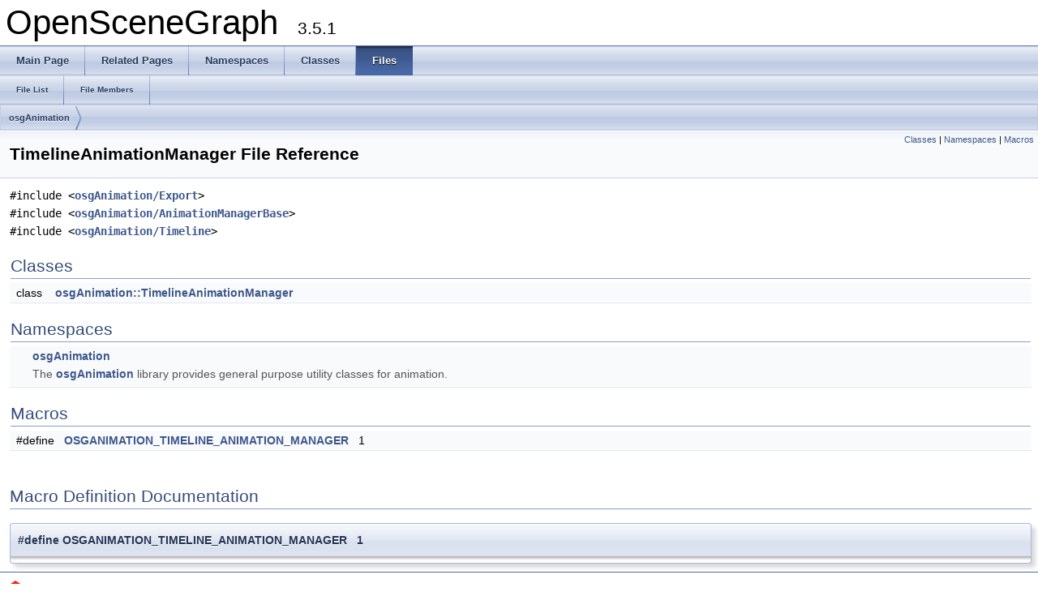

--- FILE ---
content_type: text/html; charset=utf-8
request_url: https://podsvirov.github.io/osg/reference/openscenegraph/a01350.html
body_size: 1374
content:
<!DOCTYPE html PUBLIC "-//W3C//DTD XHTML 1.0 Transitional//EN" "http://www.w3.org/TR/xhtml1/DTD/xhtml1-transitional.dtd">
<html xmlns="http://www.w3.org/1999/xhtml">
<head>
<meta http-equiv="Content-Type" content="text/xhtml;charset=UTF-8"/>
<meta http-equiv="X-UA-Compatible" content="IE=9"/>
<meta name="generator" content="Doxygen 1.8.10"/>
<title>OpenSceneGraph: osgAnimation/TimelineAnimationManager File Reference</title>
<link href="tabs.css" rel="stylesheet" type="text/css"/>
<script type="text/javascript" src="jquery.js"></script>
<script type="text/javascript" src="dynsections.js"></script>
<link href="doxygen.css" rel="stylesheet" type="text/css" />
</head>
<body>
<div id="top"><!-- do not remove this div, it is closed by doxygen! -->
<div id="titlearea">
<table cellspacing="0" cellpadding="0">
 <tbody>
 <tr style="height: 56px;">
  <td id="projectalign" style="padding-left: 0.5em;">
   <div id="projectname">OpenSceneGraph
   &#160;<span id="projectnumber">3.5.1</span>
   </div>
  </td>
 </tr>
 </tbody>
</table>
</div>
<!-- end header part -->
<!-- Generated by Doxygen 1.8.10 -->
  <div id="navrow1" class="tabs">
    <ul class="tablist">
      <li><a href="index.html"><span>Main&#160;Page</span></a></li>
      <li><a href="pages.html"><span>Related&#160;Pages</span></a></li>
      <li><a href="namespaces.html"><span>Namespaces</span></a></li>
      <li><a href="annotated.html"><span>Classes</span></a></li>
      <li class="current"><a href="files.html"><span>Files</span></a></li>
    </ul>
  </div>
  <div id="navrow2" class="tabs2">
    <ul class="tablist">
      <li><a href="files.html"><span>File&#160;List</span></a></li>
      <li><a href="globals.html"><span>File&#160;Members</span></a></li>
    </ul>
  </div>
<div id="nav-path" class="navpath">
  <ul>
<li class="navelem"><a class="el" href="dir_24a985b90dfa826b00c54abdca135b41.html">osgAnimation</a></li>  </ul>
</div>
</div><!-- top -->
<div class="header">
  <div class="summary">
<a href="#nested-classes">Classes</a> &#124;
<a href="#namespaces">Namespaces</a> &#124;
<a href="#define-members">Macros</a>  </div>
  <div class="headertitle">
<div class="title">TimelineAnimationManager File Reference</div>  </div>
</div><!--header-->
<div class="contents">
<div class="textblock"><code>#include &lt;<a class="el" href="a01160.html">osgAnimation/Export</a>&gt;</code><br />
<code>#include &lt;<a class="el" href="a01321.html">osgAnimation/AnimationManagerBase</a>&gt;</code><br />
<code>#include &lt;<a class="el" href="a01349.html">osgAnimation/Timeline</a>&gt;</code><br />
</div><table class="memberdecls">
<tr class="heading"><td colspan="2"><h2 class="groupheader"><a name="nested-classes"></a>
Classes</h2></td></tr>
<tr class="memitem:"><td class="memItemLeft" align="right" valign="top">class &#160;</td><td class="memItemRight" valign="bottom"><a class="el" href="a00944.html">osgAnimation::TimelineAnimationManager</a></td></tr>
<tr class="separator:"><td class="memSeparator" colspan="2">&#160;</td></tr>
</table><table class="memberdecls">
<tr class="heading"><td colspan="2"><h2 class="groupheader"><a name="namespaces"></a>
Namespaces</h2></td></tr>
<tr class="memitem:a01676"><td class="memItemLeft" align="right" valign="top"> &#160;</td><td class="memItemRight" valign="bottom"><a class="el" href="a01676.html">osgAnimation</a></td></tr>
<tr class="memdesc:a01676"><td class="mdescLeft">&#160;</td><td class="mdescRight">The <a class="el" href="a01676.html" title="The osgAnimation library provides general purpose utility classes for animation. ">osgAnimation</a> library provides general purpose utility classes for animation. <br /></td></tr>
<tr class="separator:"><td class="memSeparator" colspan="2">&#160;</td></tr>
</table><table class="memberdecls">
<tr class="heading"><td colspan="2"><h2 class="groupheader"><a name="define-members"></a>
Macros</h2></td></tr>
<tr class="memitem:a27f132cb9e5ddb4e13211172f716881c"><td class="memItemLeft" align="right" valign="top">#define&#160;</td><td class="memItemRight" valign="bottom"><a class="el" href="a01350.html#a27f132cb9e5ddb4e13211172f716881c">OSGANIMATION_TIMELINE_ANIMATION_MANAGER</a>&#160;&#160;&#160;1</td></tr>
<tr class="separator:a27f132cb9e5ddb4e13211172f716881c"><td class="memSeparator" colspan="2">&#160;</td></tr>
</table>
<h2 class="groupheader">Macro Definition Documentation</h2>
<a class="anchor" id="a27f132cb9e5ddb4e13211172f716881c"></a>
<div class="memitem">
<div class="memproto">
      <table class="memname">
        <tr>
          <td class="memname">#define OSGANIMATION_TIMELINE_ANIMATION_MANAGER&#160;&#160;&#160;1</td>
        </tr>
      </table>
</div><div class="memdoc">

</div>
</div>
</div><!-- contents -->
<hr>
<table border="0"><tr><td>
  <img src="osg32-32.png" alt="osg logo" />
</td><td>
  <address><small>Generated at Wed Nov 11 2015 22:14:23 for the <a href="http://www.openscenegraph.org/">OpenSceneGraph</a>
by <a href="http://www.doxygen.org">doxygen</a> 1.8.10.</small></address>
<!-- Dimitri van Heesch's e-mail address removed, lest he get messages on the OpenSceneGraph -->
</td></tr></table>
</body>
</html>
